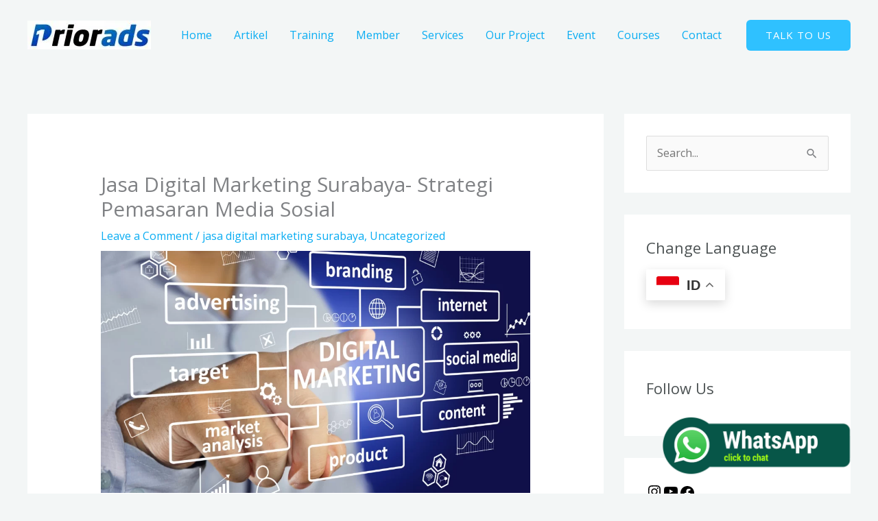

--- FILE ---
content_type: text/css
request_url: https://priorads.com/wp-content/uploads/elementor/css/post-1399.css?ver=1760413717
body_size: 226
content:
.elementor-kit-1399{--e-global-color-primary:#6EC1E4;--e-global-color-secondary:#54595F;--e-global-color-text:#7A7A7A;--e-global-color-accent:#61CE70;--e-global-color-cac2790:#0E81DD;--e-global-color-0a7679c:#074ab5;--e-global-color-fa3fc1a:#B10000;--e-global-color-6a413f3:#FFFBFB;--e-global-color-1039067:#E08F06;--e-global-color-eee8f34:#FFDA9C;--e-global-color-a02ef39:#f6c331;--e-global-color-fb94cf4:#FF6728;--e-global-color-4d6158f:#1F6BB4;--e-global-color-c91dbb0:#00B4D8;--e-global-color-7849d78:#0122B1;--e-global-color-dfce90f:#000000;--e-global-color-487c7d1:#00B0D7;--e-global-color-6aa1118:#0158BF;--e-global-color-a04f3a9:#0158BF;--e-global-typography-primary-font-family:"Roboto";--e-global-typography-primary-font-weight:600;--e-global-typography-secondary-font-family:"Roboto Slab";--e-global-typography-secondary-font-weight:400;--e-global-typography-text-font-family:"Roboto";--e-global-typography-text-font-weight:400;--e-global-typography-accent-font-family:"Roboto";--e-global-typography-accent-font-weight:500;}.elementor-section.elementor-section-boxed > .elementor-container{max-width:1200px;}.e-con{--container-max-width:1200px;}.elementor-widget:not(:last-child){margin-block-end:20px;}.elementor-element{--widgets-spacing:20px 20px;--widgets-spacing-row:20px;--widgets-spacing-column:20px;}{}h1.entry-title{display:var(--page-title-display);}@media(max-width:1024px){.elementor-section.elementor-section-boxed > .elementor-container{max-width:1024px;}.e-con{--container-max-width:1024px;}}@media(max-width:767px){.elementor-section.elementor-section-boxed > .elementor-container{max-width:767px;}.e-con{--container-max-width:767px;}}

--- FILE ---
content_type: text/css
request_url: https://priorads.com/wp-content/uploads/elementor/css/post-8128.css?ver=1760424244
body_size: -75
content:
.elementor-8128 .elementor-element.elementor-element-c8dca47 .elementor-button{background-color:#19DD1E;font-weight:bold;fill:#FFFFFF;color:#FFFFFF;}